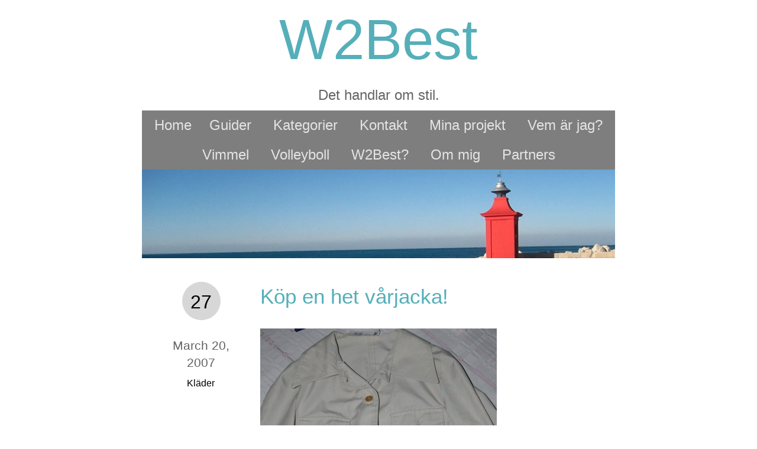

--- FILE ---
content_type: text/html; charset=UTF-8
request_url: https://w2best.se/klader/kop-en-het-varjacka/
body_size: 61764
content:
<!DOCTYPE html>
<!--[if lt IE 7]> <html class="no-js lt-ie9 lt-ie8 lt-ie7" lang="en"> <![endif]-->
<!--[if IE 7]>    <html class="no-js lt-ie9 lt-ie8" lang="en"> <![endif]-->
<!--[if IE 8]>    <html class="no-js lt-ie9" lang="en"> <![endif]-->
<!--[if gt IE 8]><!--> <html class="no-js" lang="en"> <!--<![endif]-->
<html lang="en-US">
<head>
  <meta charset="UTF-8" />

  <title>W2Best</title>

  <link rel="profile" href="http://gmpg.org/xfn/11" />
  <link rel="stylesheet" type="text/css" href="https://w2best.se/wp-content/themes/ice-cap/style.css" />

  <link rel="pingback" href="https://w2best.se/xmlrpc.php" />
  <meta name="viewport" content="width=device-width,initial-scale=1, maximum-scale=1">

  <meta name='robots' content='max-image-preview:large' />
<link rel='dns-prefetch' href='//ajax.googleapis.com' />
<link rel="alternate" type="application/rss+xml" title="W2Best &raquo; Feed" href="https://w2best.se/feed/" />
<link rel="alternate" type="application/rss+xml" title="W2Best &raquo; Comments Feed" href="https://w2best.se/comments/feed/" />
<link rel="alternate" type="application/rss+xml" title="W2Best &raquo; Köp en het vårjacka! Comments Feed" href="https://w2best.se/klader/kop-en-het-varjacka/feed/" />
<script type="text/javascript">
window._wpemojiSettings = {"baseUrl":"https:\/\/s.w.org\/images\/core\/emoji\/14.0.0\/72x72\/","ext":".png","svgUrl":"https:\/\/s.w.org\/images\/core\/emoji\/14.0.0\/svg\/","svgExt":".svg","source":{"concatemoji":"https:\/\/w2best.se\/wp-includes\/js\/wp-emoji-release.min.js?ver=6.1.9"}};
/*! This file is auto-generated */
!function(e,a,t){var n,r,o,i=a.createElement("canvas"),p=i.getContext&&i.getContext("2d");function s(e,t){var a=String.fromCharCode,e=(p.clearRect(0,0,i.width,i.height),p.fillText(a.apply(this,e),0,0),i.toDataURL());return p.clearRect(0,0,i.width,i.height),p.fillText(a.apply(this,t),0,0),e===i.toDataURL()}function c(e){var t=a.createElement("script");t.src=e,t.defer=t.type="text/javascript",a.getElementsByTagName("head")[0].appendChild(t)}for(o=Array("flag","emoji"),t.supports={everything:!0,everythingExceptFlag:!0},r=0;r<o.length;r++)t.supports[o[r]]=function(e){if(p&&p.fillText)switch(p.textBaseline="top",p.font="600 32px Arial",e){case"flag":return s([127987,65039,8205,9895,65039],[127987,65039,8203,9895,65039])?!1:!s([55356,56826,55356,56819],[55356,56826,8203,55356,56819])&&!s([55356,57332,56128,56423,56128,56418,56128,56421,56128,56430,56128,56423,56128,56447],[55356,57332,8203,56128,56423,8203,56128,56418,8203,56128,56421,8203,56128,56430,8203,56128,56423,8203,56128,56447]);case"emoji":return!s([129777,127995,8205,129778,127999],[129777,127995,8203,129778,127999])}return!1}(o[r]),t.supports.everything=t.supports.everything&&t.supports[o[r]],"flag"!==o[r]&&(t.supports.everythingExceptFlag=t.supports.everythingExceptFlag&&t.supports[o[r]]);t.supports.everythingExceptFlag=t.supports.everythingExceptFlag&&!t.supports.flag,t.DOMReady=!1,t.readyCallback=function(){t.DOMReady=!0},t.supports.everything||(n=function(){t.readyCallback()},a.addEventListener?(a.addEventListener("DOMContentLoaded",n,!1),e.addEventListener("load",n,!1)):(e.attachEvent("onload",n),a.attachEvent("onreadystatechange",function(){"complete"===a.readyState&&t.readyCallback()})),(e=t.source||{}).concatemoji?c(e.concatemoji):e.wpemoji&&e.twemoji&&(c(e.twemoji),c(e.wpemoji)))}(window,document,window._wpemojiSettings);
</script>
<style type="text/css">
img.wp-smiley,
img.emoji {
	display: inline !important;
	border: none !important;
	box-shadow: none !important;
	height: 1em !important;
	width: 1em !important;
	margin: 0 0.07em !important;
	vertical-align: -0.1em !important;
	background: none !important;
	padding: 0 !important;
}
</style>
	<link rel='stylesheet' id='wp-block-library-css' href='https://w2best.se/wp-includes/css/dist/block-library/style.min.css?ver=6.1.9' type='text/css' media='all' />
<link rel='stylesheet' id='classic-theme-styles-css' href='https://w2best.se/wp-includes/css/classic-themes.min.css?ver=1' type='text/css' media='all' />
<style id='global-styles-inline-css' type='text/css'>
body{--wp--preset--color--black: #000000;--wp--preset--color--cyan-bluish-gray: #abb8c3;--wp--preset--color--white: #ffffff;--wp--preset--color--pale-pink: #f78da7;--wp--preset--color--vivid-red: #cf2e2e;--wp--preset--color--luminous-vivid-orange: #ff6900;--wp--preset--color--luminous-vivid-amber: #fcb900;--wp--preset--color--light-green-cyan: #7bdcb5;--wp--preset--color--vivid-green-cyan: #00d084;--wp--preset--color--pale-cyan-blue: #8ed1fc;--wp--preset--color--vivid-cyan-blue: #0693e3;--wp--preset--color--vivid-purple: #9b51e0;--wp--preset--gradient--vivid-cyan-blue-to-vivid-purple: linear-gradient(135deg,rgba(6,147,227,1) 0%,rgb(155,81,224) 100%);--wp--preset--gradient--light-green-cyan-to-vivid-green-cyan: linear-gradient(135deg,rgb(122,220,180) 0%,rgb(0,208,130) 100%);--wp--preset--gradient--luminous-vivid-amber-to-luminous-vivid-orange: linear-gradient(135deg,rgba(252,185,0,1) 0%,rgba(255,105,0,1) 100%);--wp--preset--gradient--luminous-vivid-orange-to-vivid-red: linear-gradient(135deg,rgba(255,105,0,1) 0%,rgb(207,46,46) 100%);--wp--preset--gradient--very-light-gray-to-cyan-bluish-gray: linear-gradient(135deg,rgb(238,238,238) 0%,rgb(169,184,195) 100%);--wp--preset--gradient--cool-to-warm-spectrum: linear-gradient(135deg,rgb(74,234,220) 0%,rgb(151,120,209) 20%,rgb(207,42,186) 40%,rgb(238,44,130) 60%,rgb(251,105,98) 80%,rgb(254,248,76) 100%);--wp--preset--gradient--blush-light-purple: linear-gradient(135deg,rgb(255,206,236) 0%,rgb(152,150,240) 100%);--wp--preset--gradient--blush-bordeaux: linear-gradient(135deg,rgb(254,205,165) 0%,rgb(254,45,45) 50%,rgb(107,0,62) 100%);--wp--preset--gradient--luminous-dusk: linear-gradient(135deg,rgb(255,203,112) 0%,rgb(199,81,192) 50%,rgb(65,88,208) 100%);--wp--preset--gradient--pale-ocean: linear-gradient(135deg,rgb(255,245,203) 0%,rgb(182,227,212) 50%,rgb(51,167,181) 100%);--wp--preset--gradient--electric-grass: linear-gradient(135deg,rgb(202,248,128) 0%,rgb(113,206,126) 100%);--wp--preset--gradient--midnight: linear-gradient(135deg,rgb(2,3,129) 0%,rgb(40,116,252) 100%);--wp--preset--duotone--dark-grayscale: url('#wp-duotone-dark-grayscale');--wp--preset--duotone--grayscale: url('#wp-duotone-grayscale');--wp--preset--duotone--purple-yellow: url('#wp-duotone-purple-yellow');--wp--preset--duotone--blue-red: url('#wp-duotone-blue-red');--wp--preset--duotone--midnight: url('#wp-duotone-midnight');--wp--preset--duotone--magenta-yellow: url('#wp-duotone-magenta-yellow');--wp--preset--duotone--purple-green: url('#wp-duotone-purple-green');--wp--preset--duotone--blue-orange: url('#wp-duotone-blue-orange');--wp--preset--font-size--small: 13px;--wp--preset--font-size--medium: 20px;--wp--preset--font-size--large: 36px;--wp--preset--font-size--x-large: 42px;--wp--preset--spacing--20: 0.44rem;--wp--preset--spacing--30: 0.67rem;--wp--preset--spacing--40: 1rem;--wp--preset--spacing--50: 1.5rem;--wp--preset--spacing--60: 2.25rem;--wp--preset--spacing--70: 3.38rem;--wp--preset--spacing--80: 5.06rem;}:where(.is-layout-flex){gap: 0.5em;}body .is-layout-flow > .alignleft{float: left;margin-inline-start: 0;margin-inline-end: 2em;}body .is-layout-flow > .alignright{float: right;margin-inline-start: 2em;margin-inline-end: 0;}body .is-layout-flow > .aligncenter{margin-left: auto !important;margin-right: auto !important;}body .is-layout-constrained > .alignleft{float: left;margin-inline-start: 0;margin-inline-end: 2em;}body .is-layout-constrained > .alignright{float: right;margin-inline-start: 2em;margin-inline-end: 0;}body .is-layout-constrained > .aligncenter{margin-left: auto !important;margin-right: auto !important;}body .is-layout-constrained > :where(:not(.alignleft):not(.alignright):not(.alignfull)){max-width: var(--wp--style--global--content-size);margin-left: auto !important;margin-right: auto !important;}body .is-layout-constrained > .alignwide{max-width: var(--wp--style--global--wide-size);}body .is-layout-flex{display: flex;}body .is-layout-flex{flex-wrap: wrap;align-items: center;}body .is-layout-flex > *{margin: 0;}:where(.wp-block-columns.is-layout-flex){gap: 2em;}.has-black-color{color: var(--wp--preset--color--black) !important;}.has-cyan-bluish-gray-color{color: var(--wp--preset--color--cyan-bluish-gray) !important;}.has-white-color{color: var(--wp--preset--color--white) !important;}.has-pale-pink-color{color: var(--wp--preset--color--pale-pink) !important;}.has-vivid-red-color{color: var(--wp--preset--color--vivid-red) !important;}.has-luminous-vivid-orange-color{color: var(--wp--preset--color--luminous-vivid-orange) !important;}.has-luminous-vivid-amber-color{color: var(--wp--preset--color--luminous-vivid-amber) !important;}.has-light-green-cyan-color{color: var(--wp--preset--color--light-green-cyan) !important;}.has-vivid-green-cyan-color{color: var(--wp--preset--color--vivid-green-cyan) !important;}.has-pale-cyan-blue-color{color: var(--wp--preset--color--pale-cyan-blue) !important;}.has-vivid-cyan-blue-color{color: var(--wp--preset--color--vivid-cyan-blue) !important;}.has-vivid-purple-color{color: var(--wp--preset--color--vivid-purple) !important;}.has-black-background-color{background-color: var(--wp--preset--color--black) !important;}.has-cyan-bluish-gray-background-color{background-color: var(--wp--preset--color--cyan-bluish-gray) !important;}.has-white-background-color{background-color: var(--wp--preset--color--white) !important;}.has-pale-pink-background-color{background-color: var(--wp--preset--color--pale-pink) !important;}.has-vivid-red-background-color{background-color: var(--wp--preset--color--vivid-red) !important;}.has-luminous-vivid-orange-background-color{background-color: var(--wp--preset--color--luminous-vivid-orange) !important;}.has-luminous-vivid-amber-background-color{background-color: var(--wp--preset--color--luminous-vivid-amber) !important;}.has-light-green-cyan-background-color{background-color: var(--wp--preset--color--light-green-cyan) !important;}.has-vivid-green-cyan-background-color{background-color: var(--wp--preset--color--vivid-green-cyan) !important;}.has-pale-cyan-blue-background-color{background-color: var(--wp--preset--color--pale-cyan-blue) !important;}.has-vivid-cyan-blue-background-color{background-color: var(--wp--preset--color--vivid-cyan-blue) !important;}.has-vivid-purple-background-color{background-color: var(--wp--preset--color--vivid-purple) !important;}.has-black-border-color{border-color: var(--wp--preset--color--black) !important;}.has-cyan-bluish-gray-border-color{border-color: var(--wp--preset--color--cyan-bluish-gray) !important;}.has-white-border-color{border-color: var(--wp--preset--color--white) !important;}.has-pale-pink-border-color{border-color: var(--wp--preset--color--pale-pink) !important;}.has-vivid-red-border-color{border-color: var(--wp--preset--color--vivid-red) !important;}.has-luminous-vivid-orange-border-color{border-color: var(--wp--preset--color--luminous-vivid-orange) !important;}.has-luminous-vivid-amber-border-color{border-color: var(--wp--preset--color--luminous-vivid-amber) !important;}.has-light-green-cyan-border-color{border-color: var(--wp--preset--color--light-green-cyan) !important;}.has-vivid-green-cyan-border-color{border-color: var(--wp--preset--color--vivid-green-cyan) !important;}.has-pale-cyan-blue-border-color{border-color: var(--wp--preset--color--pale-cyan-blue) !important;}.has-vivid-cyan-blue-border-color{border-color: var(--wp--preset--color--vivid-cyan-blue) !important;}.has-vivid-purple-border-color{border-color: var(--wp--preset--color--vivid-purple) !important;}.has-vivid-cyan-blue-to-vivid-purple-gradient-background{background: var(--wp--preset--gradient--vivid-cyan-blue-to-vivid-purple) !important;}.has-light-green-cyan-to-vivid-green-cyan-gradient-background{background: var(--wp--preset--gradient--light-green-cyan-to-vivid-green-cyan) !important;}.has-luminous-vivid-amber-to-luminous-vivid-orange-gradient-background{background: var(--wp--preset--gradient--luminous-vivid-amber-to-luminous-vivid-orange) !important;}.has-luminous-vivid-orange-to-vivid-red-gradient-background{background: var(--wp--preset--gradient--luminous-vivid-orange-to-vivid-red) !important;}.has-very-light-gray-to-cyan-bluish-gray-gradient-background{background: var(--wp--preset--gradient--very-light-gray-to-cyan-bluish-gray) !important;}.has-cool-to-warm-spectrum-gradient-background{background: var(--wp--preset--gradient--cool-to-warm-spectrum) !important;}.has-blush-light-purple-gradient-background{background: var(--wp--preset--gradient--blush-light-purple) !important;}.has-blush-bordeaux-gradient-background{background: var(--wp--preset--gradient--blush-bordeaux) !important;}.has-luminous-dusk-gradient-background{background: var(--wp--preset--gradient--luminous-dusk) !important;}.has-pale-ocean-gradient-background{background: var(--wp--preset--gradient--pale-ocean) !important;}.has-electric-grass-gradient-background{background: var(--wp--preset--gradient--electric-grass) !important;}.has-midnight-gradient-background{background: var(--wp--preset--gradient--midnight) !important;}.has-small-font-size{font-size: var(--wp--preset--font-size--small) !important;}.has-medium-font-size{font-size: var(--wp--preset--font-size--medium) !important;}.has-large-font-size{font-size: var(--wp--preset--font-size--large) !important;}.has-x-large-font-size{font-size: var(--wp--preset--font-size--x-large) !important;}
.wp-block-navigation a:where(:not(.wp-element-button)){color: inherit;}
:where(.wp-block-columns.is-layout-flex){gap: 2em;}
.wp-block-pullquote{font-size: 1.5em;line-height: 1.6;}
</style>
<link rel='stylesheet' id='googleFonts-css' href='http://fonts.googleapis.com/css?family=Quicksand&#038;ver=6.1.9' type='text/css' media='all' />
<link rel="https://api.w.org/" href="https://w2best.se/wp-json/" /><link rel="alternate" type="application/json" href="https://w2best.se/wp-json/wp/v2/posts/461" /><link rel="EditURI" type="application/rsd+xml" title="RSD" href="https://w2best.se/xmlrpc.php?rsd" />
<link rel="wlwmanifest" type="application/wlwmanifest+xml" href="https://w2best.se/wp-includes/wlwmanifest.xml" />
<meta name="generator" content="WordPress 6.1.9" />
<link rel="canonical" href="https://w2best.se/klader/kop-en-het-varjacka/" />
<link rel='shortlink' href='https://w2best.se/?p=461' />
<link rel="alternate" type="application/json+oembed" href="https://w2best.se/wp-json/oembed/1.0/embed?url=https%3A%2F%2Fw2best.se%2Fklader%2Fkop-en-het-varjacka%2F" />
<link rel="alternate" type="text/xml+oembed" href="https://w2best.se/wp-json/oembed/1.0/embed?url=https%3A%2F%2Fw2best.se%2Fklader%2Fkop-en-het-varjacka%2F&#038;format=xml" />
<meta name="google-site-verification" content="h43nKlNFn0EY_cVi7jZVIZxE0YuAFK9mGuZgPAA_1SM" />
</head>

<body class="post-template-default single single-post postid-461 single-format-standard">
  
<script>
  (function(i,s,o,g,r,a,m){i['GoogleAnalyticsObject']=r;i[r]=i[r]||function(){
  (i[r].q=i[r].q||[]).push(arguments)},i[r].l=1*new Date();a=s.createElement(o),
  m=s.getElementsByTagName(o)[0];a.async=1;a.src=g;m.parentNode.insertBefore(a,m)
  })(window,document,'script','//www.google-analytics.com/analytics.js','ga');

  ga('create', 'UA-4052360-5', 'auto');
  ga('send', 'pageview');

</script>
  <div id="wrapper">
    <header>
      
    	<h1>
    	  <a href="https://w2best.se/" title="W2Best" rel="home">
    	    W2Best    	  </a>
    	</h1>
    	<h2>Det handlar om stil.</h2>
    	<div class="menu"><ul>
<li ><a href="https://w2best.se/">Home</a></li><li class="page_item page-item-2145"><a href="https://w2best.se/guider/">Guider</a></li>
<li class="page_item page-item-3282"><a href="https://w2best.se/kategorier/">Kategorier</a></li>
<li class="page_item page-item-3311"><a href="https://w2best.se/kontakt/">Kontakt</a></li>
<li class="page_item page-item-3265"><a href="https://w2best.se/mina-projekt/">Mina projekt</a></li>
<li class="page_item page-item-3307"><a href="https://w2best.se/vem-ar-jag/">Vem är jag?</a></li>
<li class="page_item page-item-1972 page_item_has_children"><a href="https://w2best.se/vimmel/">Vimmel</a>
<ul class='children'>
	<li class="page_item page-item-2126"><a href="https://w2best.se/vimmel/breakdance-folkan13/">Breakdance, Folkan#13</a></li>
	<li class="page_item page-item-1987"><a href="https://w2best.se/vimmel/dogge-doggelito-folkan13/">Dogge Doggelito, Folkan#13</a></li>
	<li class="page_item page-item-1993"><a href="https://w2best.se/vimmel/noztalgica-folkan13/">Noztalgica, Folkan#13</a></li>
	<li class="page_item page-item-2519"><a href="https://w2best.se/vimmel/paskfesten-folkan13/">Påskfesten, Folkan#13</a></li>
	<li class="page_item page-item-2291"><a href="https://w2best.se/vimmel/robin-hood-alanya-beach-party-folkan13/">Robin Hood Alanya Beach Party, Folkan#13</a></li>
	<li class="page_item page-item-2700 page_item_has_children"><a href="https://w2best.se/vimmel/student-09/">Student -09</a>
	<ul class='children'>
		<li class="page_item page-item-2702"><a href="https://w2best.se/vimmel/student-09/gymnasiefest-folkan13/">Gymnasiefest Folkan#13</a></li>
		<li class="page_item page-item-2705"><a href="https://w2best.se/vimmel/student-09/karnevalen/">Karnevalen</a></li>
		<li class="page_item page-item-2734"><a href="https://w2best.se/vimmel/student-09/studentfesten/">Studentfesten</a></li>
	</ul>
</li>
	<li class="page_item page-item-2319"><a href="https://w2best.se/vimmel/traffic-light-party-folkan13/">Traffic Light Party, Folkan#13</a></li>
</ul>
</li>
<li class="page_item page-item-2119 page_item_has_children"><a href="https://w2best.se/volleyboll/">Volleyboll</a>
<ul class='children'>
	<li class="page_item page-item-2121"><a href="https://w2best.se/volleyboll/lindesberg-volley-vs-orebro-volley/">Lindesberg Volley vs. Örebro Volley</a></li>
</ul>
</li>
<li class="page_item page-item-3303"><a href="https://w2best.se/nicket-w2best/">W2Best?</a></li>
<li class="page_item page-item-2"><a href="https://w2best.se/about/">Om mig</a></li>
<li class="page_item page-item-2647"><a href="https://w2best.se/partners/">Partners</a></li>
</ul></div>
      
      <div id="topimage">
      	  			  <a href="https://w2best.se/">
  				  					<img src="https://w2best.se/wp-content/themes/ice-cap/images/headers/path.jpg" />
  						    </a>
			  			</div><!-- #topimage -->
  			
  	</header>
  <article>
    <side>
      <div id="circle"><div><a href="https://w2best.se/klader/kop-en-het-varjacka/#comments">27</a></div></div>

    	<date>March 20, 2007</date>

	    <list>
      	      		<a href="https://w2best.se/category/klader/" rel="category tag">Kläder</a>      </list>
      	
	    <list>
      	    	</list>
    </side>

		<post>
      <div id="post-461" class="post-461 post type-post status-publish format-standard hentry category-klader">
		    <h4><a href="https://w2best.se/klader/kop-en-het-varjacka/" title="Permalink to Köp en het vårjacka!" rel="bookmark">Köp en het vårjacka!</a></h4>
        <p>
          <p><img decoding="async" class="image" src="http://w2best.se/wp-content/uploads/2008/11/imgp5748_1174425049_674034.jpg" alt="63646-589" width="400" height="581" /></p>
<p>Låter denna jacka gå till försäljning lite i förskott, eftersom våren gör sitt intågande i allra högsta <br />grad nu! En armyjacka, med fyra lockförsedda fickor. En knapp saknas tyvärr.</p>
<p>Byt alla knappar till en kontrasterande färg och ha en av vårens absolut snyggaste jackor!</p>
<p>Storleken är small-liten medium.</p>
<p>Priset: Bästa skäliga budet.</p>
          <div style="clear:both;"></div>
                      		  </p>
		  </div>
    </post>

	</article>

	<nav >
    <line></line>
    <div id="button" class="aligncenter">
      <prev><a href="https://w2best.se/inkop-nytt/ny-slips/" rel="prev"><img src="https://w2best.se/wp-content/themes/ice-cap/images/prev.png" /></a></prev>
      <next><a href="https://w2best.se/outfits/070321-skola/" rel="next"><img src="https://w2best.se/wp-content/themes/ice-cap/images/next.png" /></a></next>
    </div>
  </nav>

	<!-- You can start editing here. -->
<comments>
    	<h3>27 to &#8220;Köp en het vårjacka!&#8221;</h3>

  	<div id="comments-nav" >
  		<div class="alignleft"></div>
  		<div class="alignright"></div>
  	</div>

          <h2 id="pings">Trackbacks/Pingbacks</h2>

      <ol class="commentlist">		<li class="trackback even thread-even depth-1" id="comment-273093">
				<div id="div-comment-273093" class="comment-body">
				<div class="comment-author vcard">
						<cite class="fn"><a href='http://vmaudio.cz/punbb/viewtopic.php?pid=4723#p4723' rel='external nofollow ugc' class='url'>Beverly Bultron</a></cite> <span class="says">says:</span>		</div>
		
		<div class="comment-meta commentmetadata">
			<a href="https://w2best.se/klader/kop-en-het-varjacka/#comment-273093">December 25, 2022 at 5:27 am</a>		</div>

		<p><strong>Beverly Bultron</strong></p>
<p>[&#8230;]Every when in a although we decide on blogs that we read. Listed beneath would be the most recent web-sites that we opt for [&#8230;]</p>

		
				</div>
				</li><!-- #comment-## -->
		<li class="trackback odd alt thread-odd thread-alt depth-1" id="comment-275790">
				<div id="div-comment-275790" class="comment-body">
				<div class="comment-author vcard">
						<cite class="fn"><a href='http://tnfnorth.com/viewtopic.php?f=4&#038;t=153424&#038;p=296675#p296675' rel='external nofollow ugc' class='url'>Leandro Farland</a></cite> <span class="says">says:</span>		</div>
		
		<div class="comment-meta commentmetadata">
			<a href="https://w2best.se/klader/kop-en-het-varjacka/#comment-275790">December 27, 2022 at 10:57 am</a>		</div>

		<p><strong>Leandro Farland</strong></p>
<p>[&#8230;]please check out the web pages we comply with, including this a single, because it represents our picks from the web[&#8230;]</p>

		
				</div>
				</li><!-- #comment-## -->
		<li class="trackback even thread-even depth-1" id="comment-294927">
				<div id="div-comment-294927" class="comment-body">
				<div class="comment-author vcard">
						<cite class="fn"><a href='https://www.milf.city' rel='external nofollow ugc' class='url'>MILF City</a></cite> <span class="says">says:</span>		</div>
		
		<div class="comment-meta commentmetadata">
			<a href="https://w2best.se/klader/kop-en-het-varjacka/#comment-294927">January 12, 2023 at 5:05 pm</a>		</div>

		<p><strong>MILF City</strong></p>
<p>[&#8230;]Every after inside a even though we decide on blogs that we read. Listed below would be the latest web-sites that we decide on [&#8230;]</p>

		
				</div>
				</li><!-- #comment-## -->
		<li class="trackback odd alt thread-odd thread-alt depth-1" id="comment-295817">
				<div id="div-comment-295817" class="comment-body">
				<div class="comment-author vcard">
						<cite class="fn"><a href='https://www.milf.city/videos/27520/lila-lovely-thanksgiving-sex/' rel='external nofollow ugc' class='url'>Lila Lovely</a></cite> <span class="says">says:</span>		</div>
		
		<div class="comment-meta commentmetadata">
			<a href="https://w2best.se/klader/kop-en-het-varjacka/#comment-295817">January 13, 2023 at 7:05 am</a>		</div>

		<p><strong>Lila Lovely</strong></p>
<p>[&#8230;]very handful of websites that take place to become in depth beneath, from our point of view are undoubtedly very well really worth checking out[&#8230;]</p>

		
				</div>
				</li><!-- #comment-## -->
		<li class="trackback even thread-even depth-1" id="comment-296039">
				<div id="div-comment-296039" class="comment-body">
				<div class="comment-author vcard">
						<cite class="fn"><a href='https://www.milf.city/videos/22265/MYLF%20-%20Curvy%20Beautiful%20Blonde%20Milf%20Madelyn%20Monroe%20Caught%20Masturbating%20By%20Lucky%20Stud%20Gets%20Her%20Pussy%20Plowed%20Instead/' rel='external nofollow ugc' class='url'>Madelyn Monroe MILF Porn</a></cite> <span class="says">says:</span>		</div>
		
		<div class="comment-meta commentmetadata">
			<a href="https://w2best.se/klader/kop-en-het-varjacka/#comment-296039">January 13, 2023 at 10:44 am</a>		</div>

		<p><strong>Madelyn Monroe MILF Porn</strong></p>
<p>[&#8230;]below you?l find the link to some websites that we feel you should visit[&#8230;]</p>

		
				</div>
				</li><!-- #comment-## -->
		<li class="trackback odd alt thread-odd thread-alt depth-1" id="comment-296057">
				<div id="div-comment-296057" class="comment-body">
				<div class="comment-author vcard">
						<cite class="fn"><a href='https://www.milf.city/models/cory-chase/' rel='external nofollow ugc' class='url'>Cory Chase</a></cite> <span class="says">says:</span>		</div>
		
		<div class="comment-meta commentmetadata">
			<a href="https://w2best.se/klader/kop-en-het-varjacka/#comment-296057">January 13, 2023 at 11:04 am</a>		</div>

		<p><strong>Cory Chase</strong></p>
<p>[&#8230;]please stop by the internet sites we stick to, such as this one particular, as it represents our picks through the web[&#8230;]</p>

		
				</div>
				</li><!-- #comment-## -->
		<li class="trackback even thread-even depth-1" id="comment-297322">
				<div id="div-comment-297322" class="comment-body">
				<div class="comment-author vcard">
						<cite class="fn"><a href='https://bestdomainportfolio.com/' rel='external nofollow ugc' class='url'>premium-domains-list</a></cite> <span class="says">says:</span>		</div>
		
		<div class="comment-meta commentmetadata">
			<a href="https://w2best.se/klader/kop-en-het-varjacka/#comment-297322">January 14, 2023 at 5:26 am</a>		</div>

		<p><strong>premium-domains-list</strong></p>
<p>[&#8230;]we like to honor many other internet web sites around the net, even though they aren? linked to us, by linking to them. Below are some webpages worth checking out[&#8230;]</p>

		
				</div>
				</li><!-- #comment-## -->
		<li class="trackback odd alt thread-odd thread-alt depth-1" id="comment-298342">
				<div id="div-comment-298342" class="comment-body">
				<div class="comment-author vcard">
						<cite class="fn"><a href='https://www.edudorm.com/' rel='external nofollow ugc' class='url'>Solve My Assignment</a></cite> <span class="says">says:</span>		</div>
		
		<div class="comment-meta commentmetadata">
			<a href="https://w2best.se/klader/kop-en-het-varjacka/#comment-298342">January 14, 2023 at 8:21 pm</a>		</div>

		<p><strong>Solve My Assignment</strong></p>
<p>[&#8230;]always a massive fan of linking to bloggers that I love but do not get lots of link really like from[&#8230;]</p>

		
				</div>
				</li><!-- #comment-## -->
		<li class="trackback even thread-even depth-1" id="comment-304454">
				<div id="div-comment-304454" class="comment-body">
				<div class="comment-author vcard">
						<cite class="fn"><a href='https://shop.twinbirdies.com/products/love-is-patient-love-is-kind-1-corinthians-13-47-modern-farmhouse-throw-pillow-cover-1424349025_twin-birdies-shop' rel='external nofollow ugc' class='url'>valentine gift for her</a></cite> <span class="says">says:</span>		</div>
		
		<div class="comment-meta commentmetadata">
			<a href="https://w2best.se/klader/kop-en-het-varjacka/#comment-304454">January 18, 2023 at 8:42 pm</a>		</div>

		<p><strong>valentine gift for her</strong></p>
<p>[&#8230;]although internet websites we backlink to beneath are considerably not related to ours, we really feel they are really really worth a go by means of, so have a look[&#8230;]</p>

		
				</div>
				</li><!-- #comment-## -->
		<li class="trackback odd alt thread-odd thread-alt depth-1" id="comment-316548">
				<div id="div-comment-316548" class="comment-body">
				<div class="comment-author vcard">
						<cite class="fn"><a href='http://archives2.realvail.com/community-content/1969/All-about-indexes' rel='external nofollow ugc' class='url'>Click Here</a></cite> <span class="says">says:</span>		</div>
		
		<div class="comment-meta commentmetadata">
			<a href="https://w2best.se/klader/kop-en-het-varjacka/#comment-316548">January 26, 2023 at 11:13 pm</a>		</div>

		<p><strong>Click Here</strong></p>
<p>[&#8230;]Wonderful story, reckoned we could combine several unrelated data, nevertheless definitely worth taking a search, whoa did one particular find out about Mid East has got much more problerms as well [&#8230;]</p>

		
				</div>
				</li><!-- #comment-## -->
		<li class="trackback even thread-even depth-1" id="comment-325134">
				<div id="div-comment-325134" class="comment-body">
				<div class="comment-author vcard">
						<cite class="fn"><a href='https://avalon.granicusideas.com/ideas/seafood-restaurant?page=9' rel='external nofollow ugc' class='url'>Click Here</a></cite> <span class="says">says:</span>		</div>
		
		<div class="comment-meta commentmetadata">
			<a href="https://w2best.se/klader/kop-en-het-varjacka/#comment-325134">January 31, 2023 at 4:03 am</a>		</div>

		<p><strong>Click Here</strong></p>
<p>[&#8230;]Wonderful story, reckoned we could combine a couple of unrelated data, nonetheless definitely really worth taking a appear, whoa did 1 understand about Mid East has got additional problerms also [&#8230;]</p>

		
				</div>
				</li><!-- #comment-## -->
		<li class="trackback odd alt thread-odd thread-alt depth-1" id="comment-331988">
				<div id="div-comment-331988" class="comment-body">
				<div class="comment-author vcard">
						<cite class="fn"><a href='https://chouchkette.paroledemamans.com/jamais-sans-diono' rel='external nofollow ugc' class='url'>Click Here</a></cite> <span class="says">says:</span>		</div>
		
		<div class="comment-meta commentmetadata">
			<a href="https://w2best.se/klader/kop-en-het-varjacka/#comment-331988">February 3, 2023 at 10:36 pm</a>		</div>

		<p><strong>Click Here</strong></p>
<p>[&#8230;]we came across a cool internet site that you simply may possibly love. Take a look for those who want[&#8230;]</p>

		
				</div>
				</li><!-- #comment-## -->
		<li class="trackback even thread-even depth-1" id="comment-332954">
				<div id="div-comment-332954" class="comment-body">
				<div class="comment-author vcard">
						<cite class="fn"><a href='https://www.foolaboutmoney.ezsmartbuilder.com/board/board_topic/7315936/4151815.htm?page=8' rel='external nofollow ugc' class='url'>Click Here</a></cite> <span class="says">says:</span>		</div>
		
		<div class="comment-meta commentmetadata">
			<a href="https://w2best.se/klader/kop-en-het-varjacka/#comment-332954">February 4, 2023 at 7:18 am</a>		</div>

		<p><strong>Click Here</strong></p>
<p>[&#8230;]we like to honor several other web web-sites on the internet, even though they aren? linked to us, by linking to them. Under are some webpages really worth checking out[&#8230;]</p>

		
				</div>
				</li><!-- #comment-## -->
		<li class="trackback odd alt thread-odd thread-alt depth-1" id="comment-333918">
				<div id="div-comment-333918" class="comment-body">
				<div class="comment-author vcard">
						<cite class="fn"><a href='http://www.pozaskolu.sk/content/povest-o-turkoviciach' rel='external nofollow ugc' class='url'>Click Here</a></cite> <span class="says">says:</span>		</div>
		
		<div class="comment-meta commentmetadata">
			<a href="https://w2best.se/klader/kop-en-het-varjacka/#comment-333918">February 4, 2023 at 4:00 pm</a>		</div>

		<p><strong>Click Here</strong></p>
<p>[&#8230;]check beneath, are some absolutely unrelated web-sites to ours, having said that, they&#8217;re most trustworthy sources that we use[&#8230;]</p>

		
				</div>
				</li><!-- #comment-## -->
</ol>
    
  	<ol class="commentlist">
        	<li class="comment even thread-even depth-1" id="li-comment-2789">

  	  <comment >
      <div class="comment-author vcard">

      	<img alt='' src='https://secure.gravatar.com/avatar/?s=80&#038;d=identicon&#038;r=g' srcset='https://secure.gravatar.com/avatar/?s=160&#038;d=identicon&#038;r=g 2x' class='avatar avatar-80 photo avatar-default' height='80' width='80' loading='lazy' decoding='async'/>  		  <div class="comment-meta">
    		  <a href="#comment-2789">21Mar07 <br/>@3pm</a><br/>    		</div><!--comment-meta-->

  		</div><!--comment-author vcard-->

              <div class="comment-content">
          <h6><cite class="fn"><a href='http://charmingsaturday.blogg.se' rel='external nofollow ugc' class='url'>Felicia</a></cite> <span class="says">says...</span></h6>
          <p>Skitsnygg ju, behåll den själv?</p>

          
        </div><!--comment-content-->
        </comment>

</li><!-- #comment-## -->
  	<li class="comment odd alt thread-odd thread-alt depth-1" id="li-comment-2790">

  	  <comment >
      <div class="comment-author vcard">

      	<img alt='' src='https://secure.gravatar.com/avatar/?s=80&#038;d=identicon&#038;r=g' srcset='https://secure.gravatar.com/avatar/?s=160&#038;d=identicon&#038;r=g 2x' class='avatar avatar-80 photo avatar-default' height='80' width='80' loading='lazy' decoding='async'/>  		  <div class="comment-meta">
    		  <a href="#comment-2790">21Mar07 <br/>@4pm</a><br/>    		</div><!--comment-meta-->

  		</div><!--comment-author vcard-->

              <div class="comment-content">
          <h6><cite class="fn"><a href='http://daniel.blogg.se' rel='external nofollow ugc' class='url'>trubbel</a></cite> <span class="says">says...</span></h6>
          <p>Du köpte den på Myrorna i Örebro, jag vet, jag har provat den själv. Den satt helt sjukt 🙂 Men den är säkert snygg om man byter knappar på&#8217;n.</p>

          
        </div><!--comment-content-->
        </comment>

</li><!-- #comment-## -->
  	<li class="comment even thread-even depth-1" id="li-comment-2791">

  	  <comment >
      <div class="comment-author vcard">

      	<img alt='' src='https://secure.gravatar.com/avatar/?s=80&#038;d=identicon&#038;r=g' srcset='https://secure.gravatar.com/avatar/?s=160&#038;d=identicon&#038;r=g 2x' class='avatar avatar-80 photo avatar-default' height='80' width='80' loading='lazy' decoding='async'/>  		  <div class="comment-meta">
    		  <a href="#comment-2791">21Mar07 <br/>@5pm</a><br/>    		</div><!--comment-meta-->

  		</div><!--comment-author vcard-->

              <div class="comment-content">
          <h6><cite class="fn">Anonymous</cite> <span class="says">says...</span></h6>
          <p>Va köpte du den för? Så man vet vad ett skäligt bud ligger på 🙂</p>

          
        </div><!--comment-content-->
        </comment>

</li><!-- #comment-## -->
  	<li class="comment odd alt thread-odd thread-alt depth-1" id="li-comment-2792">

  	  <comment >
      <div class="comment-author vcard">

      	<img alt='' src='https://secure.gravatar.com/avatar/a471cb1763879fb8eda55754deded201?s=80&#038;d=identicon&#038;r=g' srcset='https://secure.gravatar.com/avatar/a471cb1763879fb8eda55754deded201?s=160&#038;d=identicon&#038;r=g 2x' class='avatar avatar-80 photo' height='80' width='80' loading='lazy' decoding='async'/>  		  <div class="comment-meta">
    		  <a href="#comment-2792">21Mar07 <br/>@6pm</a><br/>    		</div><!--comment-meta-->

  		</div><!--comment-author vcard-->

              <div class="comment-content">
          <h6><cite class="fn"><a href='http://w2best.wordpress.com/' rel='external nofollow ugc' class='url'>w2best</a></cite> <span class="says">says...</span></h6>
          <p>Felicia: Tyvärr passar den mig inte&#8230; 🙁<br />
Trubbel: Det stämmer! Absolut!<br />
Anonym: Det är upp till dig att bestämma. 😛</p>

          
        </div><!--comment-content-->
        </comment>

</li><!-- #comment-## -->
  	<li class="comment even thread-even depth-1" id="li-comment-2793">

  	  <comment >
      <div class="comment-author vcard">

      	<img alt='' src='https://secure.gravatar.com/avatar/?s=80&#038;d=identicon&#038;r=g' srcset='https://secure.gravatar.com/avatar/?s=160&#038;d=identicon&#038;r=g 2x' class='avatar avatar-80 photo avatar-default' height='80' width='80' loading='lazy' decoding='async'/>  		  <div class="comment-meta">
    		  <a href="#comment-2793">21Mar07 <br/>@10pm</a><br/>    		</div><!--comment-meta-->

  		</div><!--comment-author vcard-->

              <div class="comment-content">
          <h6><cite class="fn">Ice Breaker</cite> <span class="says">says...</span></h6>
          <p>du kan få 5 spänn för den 🙂</p>

          
        </div><!--comment-content-->
        </comment>

</li><!-- #comment-## -->
  	<li class="comment odd alt thread-odd thread-alt depth-1" id="li-comment-2794">

  	  <comment >
      <div class="comment-author vcard">

      	<img alt='' src='https://secure.gravatar.com/avatar/a471cb1763879fb8eda55754deded201?s=80&#038;d=identicon&#038;r=g' srcset='https://secure.gravatar.com/avatar/a471cb1763879fb8eda55754deded201?s=160&#038;d=identicon&#038;r=g 2x' class='avatar avatar-80 photo' height='80' width='80' loading='lazy' decoding='async'/>  		  <div class="comment-meta">
    		  <a href="#comment-2794">21Mar07 <br/>@10pm</a><br/>    		</div><!--comment-meta-->

  		</div><!--comment-author vcard-->

              <div class="comment-content">
          <h6><cite class="fn"><a href='http://w2best.wordpress.com/' rel='external nofollow ugc' class='url'>w2best</a></cite> <span class="says">says...</span></h6>
          <p>Gånger tio?</p>

          
        </div><!--comment-content-->
        </comment>

</li><!-- #comment-## -->
  	<li class="comment even thread-even depth-1" id="li-comment-2795">

  	  <comment >
      <div class="comment-author vcard">

      	<img alt='' src='https://secure.gravatar.com/avatar/e754e3230e33328a517fc23f0b1740f1?s=80&#038;d=identicon&#038;r=g' srcset='https://secure.gravatar.com/avatar/e754e3230e33328a517fc23f0b1740f1?s=160&#038;d=identicon&#038;r=g 2x' class='avatar avatar-80 photo' height='80' width='80' loading='lazy' decoding='async'/>  		  <div class="comment-meta">
    		  <a href="#comment-2795">25Mar07 <br/>@10pm</a><br/>    		</div><!--comment-meta-->

  		</div><!--comment-author vcard-->

              <div class="comment-content">
          <h6><cite class="fn"><a href='http://fashionina.com' rel='external nofollow ugc' class='url'>Nina</a></cite> <span class="says">says...</span></h6>
          <p>den var ju jättefin!</p>

          
        </div><!--comment-content-->
        </comment>

</li><!-- #comment-## -->
  	<li class="comment odd alt thread-odd thread-alt depth-1" id="li-comment-2796">

  	  <comment >
      <div class="comment-author vcard">

      	<img alt='' src='https://secure.gravatar.com/avatar/?s=80&#038;d=identicon&#038;r=g' srcset='https://secure.gravatar.com/avatar/?s=160&#038;d=identicon&#038;r=g 2x' class='avatar avatar-80 photo avatar-default' height='80' width='80' loading='lazy' decoding='async'/>  		  <div class="comment-meta">
    		  <a href="#comment-2796">26Mar07 <br/>@12pm</a><br/>    		</div><!--comment-meta-->

  		</div><!--comment-author vcard-->

              <div class="comment-content">
          <h6><cite class="fn">Anonymous</cite> <span class="says">says...</span></h6>
          <p>50kr? mr.blue @ manligt</p>

          
        </div><!--comment-content-->
        </comment>

</li><!-- #comment-## -->
  	<li class="comment even thread-even depth-1" id="li-comment-2797">

  	  <comment >
      <div class="comment-author vcard">

      	<img alt='' src='https://secure.gravatar.com/avatar/a471cb1763879fb8eda55754deded201?s=80&#038;d=identicon&#038;r=g' srcset='https://secure.gravatar.com/avatar/a471cb1763879fb8eda55754deded201?s=160&#038;d=identicon&#038;r=g 2x' class='avatar avatar-80 photo' height='80' width='80' loading='lazy' decoding='async'/>  		  <div class="comment-meta">
    		  <a href="#comment-2797">26Mar07 <br/>@5pm</a><br/>    		</div><!--comment-meta-->

  		</div><!--comment-author vcard-->

              <div class="comment-content">
          <h6><cite class="fn"><a href='http://w2best.wordpress.com/' rel='external nofollow ugc' class='url'>w2best</a></cite> <span class="says">says...</span></h6>
          <p>Mr Blue: Det är för lite. 150 kronor kan jag gå med på&#8230; Hälften går till situation stockholm.</p>

          
        </div><!--comment-content-->
        </comment>

</li><!-- #comment-## -->
  	<li class="comment odd alt thread-odd thread-alt depth-1" id="li-comment-2798">

  	  <comment >
      <div class="comment-author vcard">

      	<img alt='' src='https://secure.gravatar.com/avatar/?s=80&#038;d=identicon&#038;r=g' srcset='https://secure.gravatar.com/avatar/?s=160&#038;d=identicon&#038;r=g 2x' class='avatar avatar-80 photo avatar-default' height='80' width='80' loading='lazy' decoding='async'/>  		  <div class="comment-meta">
    		  <a href="#comment-2798">26Mar07 <br/>@11pm</a><br/>    		</div><!--comment-meta-->

  		</div><!--comment-author vcard-->

              <div class="comment-content">
          <h6><cite class="fn">mr.blue</cite> <span class="says">says...</span></h6>
          <p>Hm, köper den inte osedd för det priset, kom till babar imornkväll, så kan jag prova den ;D</p>

          
        </div><!--comment-content-->
        </comment>

</li><!-- #comment-## -->
  	<li class="comment even thread-even depth-1" id="li-comment-2799">

  	  <comment >
      <div class="comment-author vcard">

      	<img alt='' src='https://secure.gravatar.com/avatar/a471cb1763879fb8eda55754deded201?s=80&#038;d=identicon&#038;r=g' srcset='https://secure.gravatar.com/avatar/a471cb1763879fb8eda55754deded201?s=160&#038;d=identicon&#038;r=g 2x' class='avatar avatar-80 photo' height='80' width='80' loading='lazy' decoding='async'/>  		  <div class="comment-meta">
    		  <a href="#comment-2799">26Mar07 <br/>@11pm</a><br/>    		</div><!--comment-meta-->

  		</div><!--comment-author vcard-->

              <div class="comment-content">
          <h6><cite class="fn"><a href='http://w2best.wordpress.com/' rel='external nofollow ugc' class='url'>w2best</a></cite> <span class="says">says...</span></h6>
          <p>Haha. Du hänger på Babar imr alltså. 😛 Jag är nog rätt upptagen med att skriva projektrapport då, men eventuellt kommer jag in till örebro en sväng. Skicka ett sms så kan du eventuellt få prova den.</p>

          
        </div><!--comment-content-->
        </comment>

</li><!-- #comment-## -->
  	<li class="comment odd alt thread-odd thread-alt depth-1" id="li-comment-158746">

  	  <comment >
      <div class="comment-author vcard">

      	<img alt='' src='https://secure.gravatar.com/avatar/4cf7bb9368c0b11dbe6782cee2d322db?s=80&#038;d=identicon&#038;r=g' srcset='https://secure.gravatar.com/avatar/4cf7bb9368c0b11dbe6782cee2d322db?s=160&#038;d=identicon&#038;r=g 2x' class='avatar avatar-80 photo' height='80' width='80' loading='lazy' decoding='async'/>  		  <div class="comment-meta">
    		  <a href="#comment-158746">28Nov20 <br/>@5pm</a><br/>    		</div><!--comment-meta-->

  		</div><!--comment-author vcard-->

              <div class="comment-content">
          <h6><cite class="fn"><a href='https://binged.it/3o5mC1D' rel='external nofollow ugc' class='url'>berkey</a></cite> <span class="says">says...</span></h6>
          <p>I don&#8217;t even know the way I finished up here, however I believed this submit was once great. I do not understand who you&#8217;re however definitely you&#8217;re going to a famous blogger if you happen to aren&#8217;t already. Cheers!|</p>

          
        </div><!--comment-content-->
        </comment>

</li><!-- #comment-## -->
  	<li class="trackback even thread-even depth-1" id="li-comment-273093">

  	  <comment >
      <div class="comment-author vcard">

      	  		  <div class="comment-meta">
    		  <a href="#comment-273093">25Dec22 <br/>@5am</a><br/>    		</div><!--comment-meta-->

  		</div><!--comment-author vcard-->

              <div class="comment-content">
          <h6><cite class="fn"><a href='http://vmaudio.cz/punbb/viewtopic.php?pid=4723#p4723' rel='external nofollow ugc' class='url'>Beverly Bultron</a></cite> <span class="says">says...</span></h6>
          <p><strong>Beverly Bultron</strong></p>
<p>[&#8230;]Every when in a although we decide on blogs that we read. Listed beneath would be the most recent web-sites that we opt for [&#8230;]</p>

          
        </div><!--comment-content-->
        </comment>

</li><!-- #comment-## -->
  	<li class="trackback odd alt thread-odd thread-alt depth-1" id="li-comment-275790">

  	  <comment >
      <div class="comment-author vcard">

      	  		  <div class="comment-meta">
    		  <a href="#comment-275790">27Dec22 <br/>@10am</a><br/>    		</div><!--comment-meta-->

  		</div><!--comment-author vcard-->

              <div class="comment-content">
          <h6><cite class="fn"><a href='http://tnfnorth.com/viewtopic.php?f=4&#038;t=153424&#038;p=296675#p296675' rel='external nofollow ugc' class='url'>Leandro Farland</a></cite> <span class="says">says...</span></h6>
          <p><strong>Leandro Farland</strong></p>
<p>[&#8230;]please check out the web pages we comply with, including this a single, because it represents our picks from the web[&#8230;]</p>

          
        </div><!--comment-content-->
        </comment>

</li><!-- #comment-## -->
  	<li class="trackback even thread-even depth-1" id="li-comment-294927">

  	  <comment >
      <div class="comment-author vcard">

      	  		  <div class="comment-meta">
    		  <a href="#comment-294927">12Jan23 <br/>@5pm</a><br/>    		</div><!--comment-meta-->

  		</div><!--comment-author vcard-->

              <div class="comment-content">
          <h6><cite class="fn"><a href='https://www.milf.city' rel='external nofollow ugc' class='url'>MILF City</a></cite> <span class="says">says...</span></h6>
          <p><strong>MILF City</strong></p>
<p>[&#8230;]Every after inside a even though we decide on blogs that we read. Listed below would be the latest web-sites that we decide on [&#8230;]</p>

          
        </div><!--comment-content-->
        </comment>

</li><!-- #comment-## -->
  	<li class="trackback odd alt thread-odd thread-alt depth-1" id="li-comment-295817">

  	  <comment >
      <div class="comment-author vcard">

      	  		  <div class="comment-meta">
    		  <a href="#comment-295817">13Jan23 <br/>@7am</a><br/>    		</div><!--comment-meta-->

  		</div><!--comment-author vcard-->

              <div class="comment-content">
          <h6><cite class="fn"><a href='https://www.milf.city/videos/27520/lila-lovely-thanksgiving-sex/' rel='external nofollow ugc' class='url'>Lila Lovely</a></cite> <span class="says">says...</span></h6>
          <p><strong>Lila Lovely</strong></p>
<p>[&#8230;]very handful of websites that take place to become in depth beneath, from our point of view are undoubtedly very well really worth checking out[&#8230;]</p>

          
        </div><!--comment-content-->
        </comment>

</li><!-- #comment-## -->
  	<li class="trackback even thread-even depth-1" id="li-comment-296039">

  	  <comment >
      <div class="comment-author vcard">

      	  		  <div class="comment-meta">
    		  <a href="#comment-296039">13Jan23 <br/>@10am</a><br/>    		</div><!--comment-meta-->

  		</div><!--comment-author vcard-->

              <div class="comment-content">
          <h6><cite class="fn"><a href='https://www.milf.city/videos/22265/MYLF%20-%20Curvy%20Beautiful%20Blonde%20Milf%20Madelyn%20Monroe%20Caught%20Masturbating%20By%20Lucky%20Stud%20Gets%20Her%20Pussy%20Plowed%20Instead/' rel='external nofollow ugc' class='url'>Madelyn Monroe MILF Porn</a></cite> <span class="says">says...</span></h6>
          <p><strong>Madelyn Monroe MILF Porn</strong></p>
<p>[&#8230;]below you?l find the link to some websites that we feel you should visit[&#8230;]</p>

          
        </div><!--comment-content-->
        </comment>

</li><!-- #comment-## -->
  	<li class="trackback odd alt thread-odd thread-alt depth-1" id="li-comment-296057">

  	  <comment >
      <div class="comment-author vcard">

      	  		  <div class="comment-meta">
    		  <a href="#comment-296057">13Jan23 <br/>@11am</a><br/>    		</div><!--comment-meta-->

  		</div><!--comment-author vcard-->

              <div class="comment-content">
          <h6><cite class="fn"><a href='https://www.milf.city/models/cory-chase/' rel='external nofollow ugc' class='url'>Cory Chase</a></cite> <span class="says">says...</span></h6>
          <p><strong>Cory Chase</strong></p>
<p>[&#8230;]please stop by the internet sites we stick to, such as this one particular, as it represents our picks through the web[&#8230;]</p>

          
        </div><!--comment-content-->
        </comment>

</li><!-- #comment-## -->
  	<li class="trackback even thread-even depth-1" id="li-comment-297322">

  	  <comment >
      <div class="comment-author vcard">

      	  		  <div class="comment-meta">
    		  <a href="#comment-297322">14Jan23 <br/>@5am</a><br/>    		</div><!--comment-meta-->

  		</div><!--comment-author vcard-->

              <div class="comment-content">
          <h6><cite class="fn"><a href='https://bestdomainportfolio.com/' rel='external nofollow ugc' class='url'>premium-domains-list</a></cite> <span class="says">says...</span></h6>
          <p><strong>premium-domains-list</strong></p>
<p>[&#8230;]we like to honor many other internet web sites around the net, even though they aren? linked to us, by linking to them. Below are some webpages worth checking out[&#8230;]</p>

          
        </div><!--comment-content-->
        </comment>

</li><!-- #comment-## -->
  	<li class="trackback odd alt thread-odd thread-alt depth-1" id="li-comment-298342">

  	  <comment >
      <div class="comment-author vcard">

      	  		  <div class="comment-meta">
    		  <a href="#comment-298342">14Jan23 <br/>@8pm</a><br/>    		</div><!--comment-meta-->

  		</div><!--comment-author vcard-->

              <div class="comment-content">
          <h6><cite class="fn"><a href='https://www.edudorm.com/' rel='external nofollow ugc' class='url'>Solve My Assignment</a></cite> <span class="says">says...</span></h6>
          <p><strong>Solve My Assignment</strong></p>
<p>[&#8230;]always a massive fan of linking to bloggers that I love but do not get lots of link really like from[&#8230;]</p>

          
        </div><!--comment-content-->
        </comment>

</li><!-- #comment-## -->
  	<li class="trackback even thread-even depth-1" id="li-comment-304454">

  	  <comment >
      <div class="comment-author vcard">

      	  		  <div class="comment-meta">
    		  <a href="#comment-304454">18Jan23 <br/>@8pm</a><br/>    		</div><!--comment-meta-->

  		</div><!--comment-author vcard-->

              <div class="comment-content">
          <h6><cite class="fn"><a href='https://shop.twinbirdies.com/products/love-is-patient-love-is-kind-1-corinthians-13-47-modern-farmhouse-throw-pillow-cover-1424349025_twin-birdies-shop' rel='external nofollow ugc' class='url'>valentine gift for her</a></cite> <span class="says">says...</span></h6>
          <p><strong>valentine gift for her</strong></p>
<p>[&#8230;]although internet websites we backlink to beneath are considerably not related to ours, we really feel they are really really worth a go by means of, so have a look[&#8230;]</p>

          
        </div><!--comment-content-->
        </comment>

</li><!-- #comment-## -->
  	<li class="trackback odd alt thread-odd thread-alt depth-1" id="li-comment-316548">

  	  <comment >
      <div class="comment-author vcard">

      	  		  <div class="comment-meta">
    		  <a href="#comment-316548">26Jan23 <br/>@11pm</a><br/>    		</div><!--comment-meta-->

  		</div><!--comment-author vcard-->

              <div class="comment-content">
          <h6><cite class="fn"><a href='http://archives2.realvail.com/community-content/1969/All-about-indexes' rel='external nofollow ugc' class='url'>Click Here</a></cite> <span class="says">says...</span></h6>
          <p><strong>Click Here</strong></p>
<p>[&#8230;]Wonderful story, reckoned we could combine several unrelated data, nevertheless definitely worth taking a search, whoa did one particular find out about Mid East has got much more problerms as well [&#8230;]</p>

          
        </div><!--comment-content-->
        </comment>

</li><!-- #comment-## -->
  	<li class="trackback even thread-even depth-1" id="li-comment-325134">

  	  <comment >
      <div class="comment-author vcard">

      	  		  <div class="comment-meta">
    		  <a href="#comment-325134">31Jan23 <br/>@4am</a><br/>    		</div><!--comment-meta-->

  		</div><!--comment-author vcard-->

              <div class="comment-content">
          <h6><cite class="fn"><a href='https://avalon.granicusideas.com/ideas/seafood-restaurant?page=9' rel='external nofollow ugc' class='url'>Click Here</a></cite> <span class="says">says...</span></h6>
          <p><strong>Click Here</strong></p>
<p>[&#8230;]Wonderful story, reckoned we could combine a couple of unrelated data, nonetheless definitely really worth taking a appear, whoa did 1 understand about Mid East has got additional problerms also [&#8230;]</p>

          
        </div><!--comment-content-->
        </comment>

</li><!-- #comment-## -->
  	<li class="comment odd alt thread-odd thread-alt depth-1" id="li-comment-328656">

  	  <comment >
      <div class="comment-author vcard">

      	<img alt='' src='https://secure.gravatar.com/avatar/70295e50daaf7c118d141722da41e1d4?s=80&#038;d=identicon&#038;r=g' srcset='https://secure.gravatar.com/avatar/70295e50daaf7c118d141722da41e1d4?s=160&#038;d=identicon&#038;r=g 2x' class='avatar avatar-80 photo' height='80' width='80' loading='lazy' decoding='async'/>  		  <div class="comment-meta">
    		  <a href="#comment-328656">2Feb23 <br/>@12pm</a><br/>    		</div><!--comment-meta-->

  		</div><!--comment-author vcard-->

              <div class="comment-content">
          <h6><cite class="fn"><a href='https://projectfluent.io/' rel='external nofollow ugc' class='url'>????????</a></cite> <span class="says">says...</span></h6>
          <p>Hey there would you mind letting me know which webhost you&#8217;re<br />
utilizing? I&#8217;ve loaded your blog in 3 completely different internet browsers<br />
and I must say this blog loads a lot faster then most. Can you recommend<br />
a good web hosting provider at a fair price? Cheers, I appreciate it!</p>

          
        </div><!--comment-content-->
        </comment>

</li><!-- #comment-## -->
  	<li class="trackback even thread-even depth-1" id="li-comment-331988">

  	  <comment >
      <div class="comment-author vcard">

      	  		  <div class="comment-meta">
    		  <a href="#comment-331988">3Feb23 <br/>@10pm</a><br/>    		</div><!--comment-meta-->

  		</div><!--comment-author vcard-->

              <div class="comment-content">
          <h6><cite class="fn"><a href='https://chouchkette.paroledemamans.com/jamais-sans-diono' rel='external nofollow ugc' class='url'>Click Here</a></cite> <span class="says">says...</span></h6>
          <p><strong>Click Here</strong></p>
<p>[&#8230;]we came across a cool internet site that you simply may possibly love. Take a look for those who want[&#8230;]</p>

          
        </div><!--comment-content-->
        </comment>

</li><!-- #comment-## -->
  	<li class="trackback odd alt thread-odd thread-alt depth-1" id="li-comment-332954">

  	  <comment >
      <div class="comment-author vcard">

      	  		  <div class="comment-meta">
    		  <a href="#comment-332954">4Feb23 <br/>@7am</a><br/>    		</div><!--comment-meta-->

  		</div><!--comment-author vcard-->

              <div class="comment-content">
          <h6><cite class="fn"><a href='https://www.foolaboutmoney.ezsmartbuilder.com/board/board_topic/7315936/4151815.htm?page=8' rel='external nofollow ugc' class='url'>Click Here</a></cite> <span class="says">says...</span></h6>
          <p><strong>Click Here</strong></p>
<p>[&#8230;]we like to honor several other web web-sites on the internet, even though they aren? linked to us, by linking to them. Under are some webpages really worth checking out[&#8230;]</p>

          
        </div><!--comment-content-->
        </comment>

</li><!-- #comment-## -->
  	<li class="trackback even thread-even depth-1" id="li-comment-333918">

  	  <comment >
      <div class="comment-author vcard">

      	  		  <div class="comment-meta">
    		  <a href="#comment-333918">4Feb23 <br/>@4pm</a><br/>    		</div><!--comment-meta-->

  		</div><!--comment-author vcard-->

              <div class="comment-content">
          <h6><cite class="fn"><a href='http://www.pozaskolu.sk/content/povest-o-turkoviciach' rel='external nofollow ugc' class='url'>Click Here</a></cite> <span class="says">says...</span></h6>
          <p><strong>Click Here</strong></p>
<p>[&#8230;]check beneath, are some absolutely unrelated web-sites to ours, having said that, they&#8217;re most trustworthy sources that we use[&#8230;]</p>

          
        </div><!--comment-content-->
        </comment>

</li><!-- #comment-## -->
  	</ol>

  	<div id="comments-nav" >
  		<div class="alignleft"></div>
  		<div class="alignright"></div>
  	</div>
   
</comments>



<sidebar >
  <ul class="xoxo">

    	
      <li>
    		<form role="search" method="get" id="searchform" action="https://w2best.se/">
    <div>
      <label class="search" for="s">Search</label>
      <input type="text" placeholder="Find this blog!" value="" name="s" id="s" />
    </div>
</form>    	</li>

    	<li>
    		<h3>Archives</h3>
    		<ul>
    				<li><a href='https://w2best.se/2016/09/'>September 2016</a></li>
	<li><a href='https://w2best.se/2015/01/'>January 2015</a></li>
	<li><a href='https://w2best.se/2013/02/'>February 2013</a></li>
	<li><a href='https://w2best.se/2012/03/'>March 2012</a></li>
	<li><a href='https://w2best.se/2012/02/'>February 2012</a></li>
	<li><a href='https://w2best.se/2011/09/'>September 2011</a></li>
	<li><a href='https://w2best.se/2011/05/'>May 2011</a></li>
	<li><a href='https://w2best.se/2011/04/'>April 2011</a></li>
	<li><a href='https://w2best.se/2011/03/'>March 2011</a></li>
	<li><a href='https://w2best.se/2010/09/'>September 2010</a></li>
	<li><a href='https://w2best.se/2010/08/'>August 2010</a></li>
	<li><a href='https://w2best.se/2010/06/'>June 2010</a></li>
	<li><a href='https://w2best.se/2010/05/'>May 2010</a></li>
	<li><a href='https://w2best.se/2010/04/'>April 2010</a></li>
	<li><a href='https://w2best.se/2010/03/'>March 2010</a></li>
	<li><a href='https://w2best.se/2010/02/'>February 2010</a></li>
	<li><a href='https://w2best.se/2010/01/'>January 2010</a></li>
	<li><a href='https://w2best.se/2009/12/'>December 2009</a></li>
	<li><a href='https://w2best.se/2009/11/'>November 2009</a></li>
	<li><a href='https://w2best.se/2009/10/'>October 2009</a></li>
	<li><a href='https://w2best.se/2009/09/'>September 2009</a></li>
	<li><a href='https://w2best.se/2009/08/'>August 2009</a></li>
	<li><a href='https://w2best.se/2009/07/'>July 2009</a></li>
	<li><a href='https://w2best.se/2009/06/'>June 2009</a></li>
	<li><a href='https://w2best.se/2009/05/'>May 2009</a></li>
	<li><a href='https://w2best.se/2009/04/'>April 2009</a></li>
	<li><a href='https://w2best.se/2009/03/'>March 2009</a></li>
	<li><a href='https://w2best.se/2009/02/'>February 2009</a></li>
	<li><a href='https://w2best.se/2009/01/'>January 2009</a></li>
	<li><a href='https://w2best.se/2008/12/'>December 2008</a></li>
	<li><a href='https://w2best.se/2008/11/'>November 2008</a></li>
	<li><a href='https://w2best.se/2008/10/'>October 2008</a></li>
	<li><a href='https://w2best.se/2008/09/'>September 2008</a></li>
	<li><a href='https://w2best.se/2008/08/'>August 2008</a></li>
	<li><a href='https://w2best.se/2008/07/'>July 2008</a></li>
	<li><a href='https://w2best.se/2008/06/'>June 2008</a></li>
	<li><a href='https://w2best.se/2008/05/'>May 2008</a></li>
	<li><a href='https://w2best.se/2008/04/'>April 2008</a></li>
	<li><a href='https://w2best.se/2008/02/'>February 2008</a></li>
	<li><a href='https://w2best.se/2008/01/'>January 2008</a></li>
	<li><a href='https://w2best.se/2007/12/'>December 2007</a></li>
	<li><a href='https://w2best.se/2007/10/'>October 2007</a></li>
	<li><a href='https://w2best.se/2007/09/'>September 2007</a></li>
	<li><a href='https://w2best.se/2007/08/'>August 2007</a></li>
	<li><a href='https://w2best.se/2007/07/'>July 2007</a></li>
	<li><a href='https://w2best.se/2007/06/'>June 2007</a></li>
	<li><a href='https://w2best.se/2007/05/'>May 2007</a></li>
	<li><a href='https://w2best.se/2007/04/'>April 2007</a></li>
	<li><a href='https://w2best.se/2007/03/'>March 2007</a></li>
	<li><a href='https://w2best.se/2007/02/'>February 2007</a></li>
	<li><a href='https://w2best.se/2007/01/'>January 2007</a></li>
	<li><a href='https://w2best.se/2006/12/'>December 2006</a></li>
	<li><a href='https://w2best.se/2006/11/'>November 2006</a></li>
	<li><a href='https://w2best.se/2006/10/'>October 2006</a></li>
	<li><a href='https://w2best.se/2006/09/'>September 2006</a></li>
	<li><a href='https://w2best.se/2006/03/'>March 2006</a></li>
    		</ul>
    	</li>

    	<li>
    		<h3>Meta</h3>
    		<ul>
    			    			<li><a href="https://w2best.se/wp-login.php">Log in</a></li>
    				    		</ul>
    	</li>

      
  </ul>

  
</sidebar>  <sidebar>	
  </sidebar>
  <footer>
    <line></line>
    <p>made with wacky thinking</p>
  </footer>

  </div>
  
  <script type='text/javascript' src='http://ajax.googleapis.com/ajax/libs/jquery/1.7.2/jquery.min.js?ver=6.1.9' id='jquery-js'></script>
<script type='text/javascript' src='https://w2best.se/wp-content/themes/ice-cap/fitvid.js?ver=6.1.9' id='fitvid-js'></script>
<script type='text/javascript' src='https://w2best.se/wp-content/themes/ice-cap/script.js?ver=6.1.9' id='script-js'></script>
      
</body>
</html>